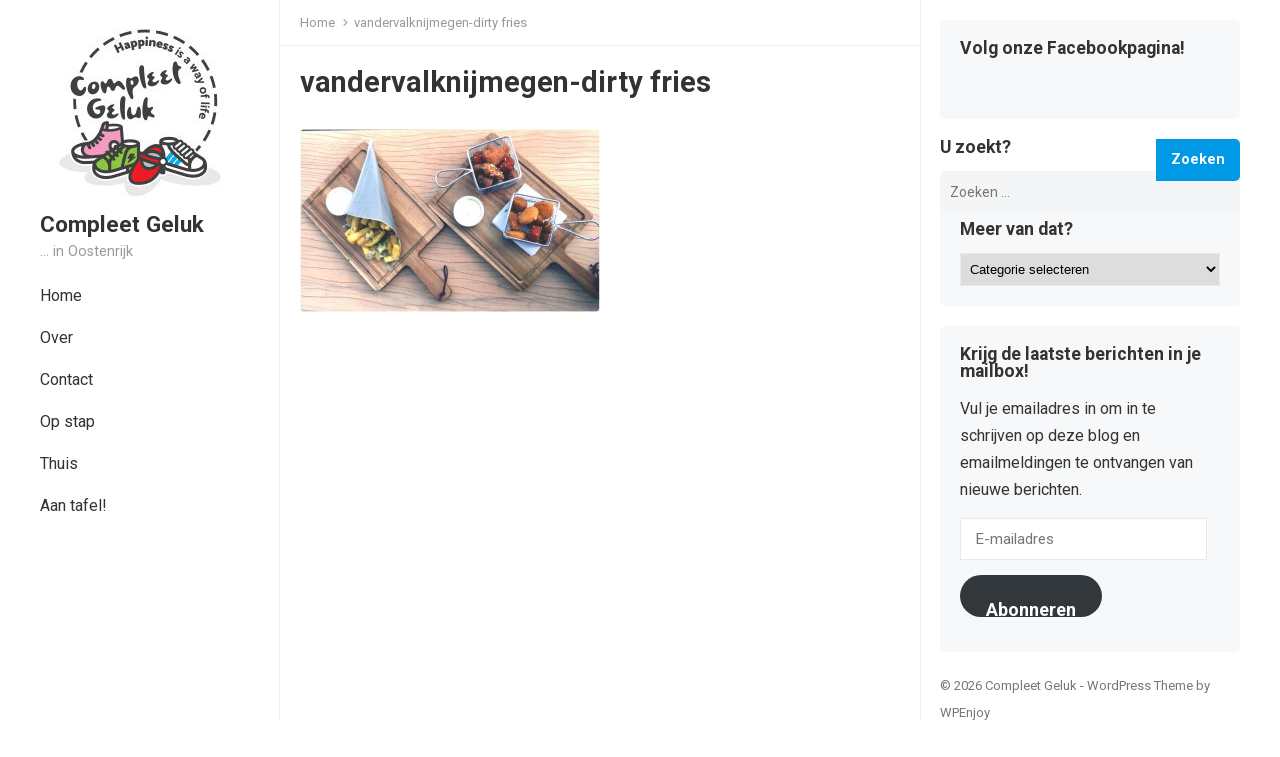

--- FILE ---
content_type: text/html; charset=UTF-8
request_url: https://www.compleetgeluk.be/2016/07/27/3411/vandervalknijmegen-dirty-fries/
body_size: 10440
content:
<!DOCTYPE html>
<html lang="nl">
<head>
<meta charset="UTF-8">
<meta name="viewport" content="width=device-width, initial-scale=1">
<meta http-equiv="X-UA-Compatible" content="IE=edge">
<meta name="HandheldFriendly" content="true">
<link rel="profile" href="https://gmpg.org/xfn/11">
<link rel="preconnect" href="https://fonts.googleapis.com">
<link rel="preconnect" href="https://fonts.gstatic.com" crossorigin>
    <style>
        #wpadminbar #wp-admin-bar-vtrts_free_top_button .ab-icon:before {
            content: "\f185";
            color: #1DAE22;
            top: 3px;
        }
    </style>
    <meta name='robots' content='index, follow, max-image-preview:large, max-snippet:-1, max-video-preview:-1' />

	<!-- This site is optimized with the Yoast SEO plugin v19.10 - https://yoast.com/wordpress/plugins/seo/ -->
	<title>vandervalknijmegen-dirty fries - Compleet Geluk</title>
	<link rel="canonical" href="https://www.compleetgeluk.be/2016/07/27/3411/vandervalknijmegen-dirty-fries/" />
	<meta property="og:locale" content="nl_NL" />
	<meta property="og:type" content="article" />
	<meta property="og:title" content="vandervalknijmegen-dirty fries - Compleet Geluk" />
	<meta property="og:url" content="https://www.compleetgeluk.be/2016/07/27/3411/vandervalknijmegen-dirty-fries/" />
	<meta property="og:site_name" content="Compleet Geluk" />
	<meta property="article:modified_time" content="2016-07-27T00:04:12+00:00" />
	<meta property="og:image" content="https://www.compleetgeluk.be/2016/07/27/3411/vandervalknijmegen-dirty-fries" />
	<meta property="og:image:width" content="960" />
	<meta property="og:image:height" content="587" />
	<meta property="og:image:type" content="image/jpeg" />
	<meta name="twitter:card" content="summary_large_image" />
	<script type="application/ld+json" class="yoast-schema-graph">{"@context":"https://schema.org","@graph":[{"@type":"WebPage","@id":"https://www.compleetgeluk.be/2016/07/27/3411/vandervalknijmegen-dirty-fries/","url":"https://www.compleetgeluk.be/2016/07/27/3411/vandervalknijmegen-dirty-fries/","name":"vandervalknijmegen-dirty fries - Compleet Geluk","isPartOf":{"@id":"https://www.compleetgeluk.be/#website"},"primaryImageOfPage":{"@id":"https://www.compleetgeluk.be/2016/07/27/3411/vandervalknijmegen-dirty-fries/#primaryimage"},"image":{"@id":"https://www.compleetgeluk.be/2016/07/27/3411/vandervalknijmegen-dirty-fries/#primaryimage"},"thumbnailUrl":"https://www.compleetgeluk.be/wp-content/uploads/2016/07/vandervalknijmegen-dirty-fries.jpg","datePublished":"2016-07-27T00:01:10+00:00","dateModified":"2016-07-27T00:04:12+00:00","breadcrumb":{"@id":"https://www.compleetgeluk.be/2016/07/27/3411/vandervalknijmegen-dirty-fries/#breadcrumb"},"inLanguage":"nl","potentialAction":[{"@type":"ReadAction","target":["https://www.compleetgeluk.be/2016/07/27/3411/vandervalknijmegen-dirty-fries/"]}]},{"@type":"ImageObject","inLanguage":"nl","@id":"https://www.compleetgeluk.be/2016/07/27/3411/vandervalknijmegen-dirty-fries/#primaryimage","url":"https://www.compleetgeluk.be/wp-content/uploads/2016/07/vandervalknijmegen-dirty-fries.jpg","contentUrl":"https://www.compleetgeluk.be/wp-content/uploads/2016/07/vandervalknijmegen-dirty-fries.jpg","width":960,"height":587,"caption":"van der valk, dirty fries"},{"@type":"BreadcrumbList","@id":"https://www.compleetgeluk.be/2016/07/27/3411/vandervalknijmegen-dirty-fries/#breadcrumb","itemListElement":[{"@type":"ListItem","position":1,"name":"Home","item":"https://www.compleetgeluk.be/"},{"@type":"ListItem","position":2,"name":"Hotel Van der Valk Nijmegen-Lent. Ik wil terug! + giveaway","item":"https://www.compleetgeluk.be/2016/07/27/3411/"},{"@type":"ListItem","position":3,"name":"vandervalknijmegen-dirty fries"}]},{"@type":"WebSite","@id":"https://www.compleetgeluk.be/#website","url":"https://www.compleetgeluk.be/","name":"Compleet Geluk","description":"... in Oostenrijk","potentialAction":[{"@type":"SearchAction","target":{"@type":"EntryPoint","urlTemplate":"https://www.compleetgeluk.be/?s={search_term_string}"},"query-input":"required name=search_term_string"}],"inLanguage":"nl"}]}</script>
	<!-- / Yoast SEO plugin. -->


<link rel='dns-prefetch' href='//secure.gravatar.com' />
<link rel='dns-prefetch' href='//fonts.googleapis.com' />
<link rel='dns-prefetch' href='//v0.wordpress.com' />
<link rel='dns-prefetch' href='//widgets.wp.com' />
<link rel='dns-prefetch' href='//s0.wp.com' />
<link rel='dns-prefetch' href='//0.gravatar.com' />
<link rel='dns-prefetch' href='//1.gravatar.com' />
<link rel='dns-prefetch' href='//2.gravatar.com' />
<link rel="alternate" type="application/rss+xml" title="Compleet Geluk &raquo; feed" href="https://www.compleetgeluk.be/feed/" />
<link rel="alternate" type="application/rss+xml" title="Compleet Geluk &raquo; reactiesfeed" href="https://www.compleetgeluk.be/comments/feed/" />
<link rel="alternate" type="application/rss+xml" title="Compleet Geluk &raquo; vandervalknijmegen-dirty fries reactiesfeed" href="https://www.compleetgeluk.be/2016/07/27/3411/vandervalknijmegen-dirty-fries/feed/" />
<script type="text/javascript">
window._wpemojiSettings = {"baseUrl":"https:\/\/s.w.org\/images\/core\/emoji\/14.0.0\/72x72\/","ext":".png","svgUrl":"https:\/\/s.w.org\/images\/core\/emoji\/14.0.0\/svg\/","svgExt":".svg","source":{"concatemoji":"https:\/\/www.compleetgeluk.be\/wp-includes\/js\/wp-emoji-release.min.js?ver=6.1.9"}};
/*! This file is auto-generated */
!function(e,a,t){var n,r,o,i=a.createElement("canvas"),p=i.getContext&&i.getContext("2d");function s(e,t){var a=String.fromCharCode,e=(p.clearRect(0,0,i.width,i.height),p.fillText(a.apply(this,e),0,0),i.toDataURL());return p.clearRect(0,0,i.width,i.height),p.fillText(a.apply(this,t),0,0),e===i.toDataURL()}function c(e){var t=a.createElement("script");t.src=e,t.defer=t.type="text/javascript",a.getElementsByTagName("head")[0].appendChild(t)}for(o=Array("flag","emoji"),t.supports={everything:!0,everythingExceptFlag:!0},r=0;r<o.length;r++)t.supports[o[r]]=function(e){if(p&&p.fillText)switch(p.textBaseline="top",p.font="600 32px Arial",e){case"flag":return s([127987,65039,8205,9895,65039],[127987,65039,8203,9895,65039])?!1:!s([55356,56826,55356,56819],[55356,56826,8203,55356,56819])&&!s([55356,57332,56128,56423,56128,56418,56128,56421,56128,56430,56128,56423,56128,56447],[55356,57332,8203,56128,56423,8203,56128,56418,8203,56128,56421,8203,56128,56430,8203,56128,56423,8203,56128,56447]);case"emoji":return!s([129777,127995,8205,129778,127999],[129777,127995,8203,129778,127999])}return!1}(o[r]),t.supports.everything=t.supports.everything&&t.supports[o[r]],"flag"!==o[r]&&(t.supports.everythingExceptFlag=t.supports.everythingExceptFlag&&t.supports[o[r]]);t.supports.everythingExceptFlag=t.supports.everythingExceptFlag&&!t.supports.flag,t.DOMReady=!1,t.readyCallback=function(){t.DOMReady=!0},t.supports.everything||(n=function(){t.readyCallback()},a.addEventListener?(a.addEventListener("DOMContentLoaded",n,!1),e.addEventListener("load",n,!1)):(e.attachEvent("onload",n),a.attachEvent("onreadystatechange",function(){"complete"===a.readyState&&t.readyCallback()})),(e=t.source||{}).concatemoji?c(e.concatemoji):e.wpemoji&&e.twemoji&&(c(e.twemoji),c(e.wpemoji)))}(window,document,window._wpemojiSettings);
</script>
<style type="text/css">
img.wp-smiley,
img.emoji {
	display: inline !important;
	border: none !important;
	box-shadow: none !important;
	height: 1em !important;
	width: 1em !important;
	margin: 0 0.07em !important;
	vertical-align: -0.1em !important;
	background: none !important;
	padding: 0 !important;
}
</style>
	<link rel='stylesheet' id='wp-block-library-css' href='https://www.compleetgeluk.be/wp-includes/css/dist/block-library/style.min.css?ver=6.1.9' type='text/css' media='all' />
<style id='wp-block-library-inline-css' type='text/css'>
.has-text-align-justify{text-align:justify;}
</style>
<style id='wp-block-library-theme-inline-css' type='text/css'>
.wp-block-audio figcaption{color:#555;font-size:13px;text-align:center}.is-dark-theme .wp-block-audio figcaption{color:hsla(0,0%,100%,.65)}.wp-block-audio{margin:0 0 1em}.wp-block-code{border:1px solid #ccc;border-radius:4px;font-family:Menlo,Consolas,monaco,monospace;padding:.8em 1em}.wp-block-embed figcaption{color:#555;font-size:13px;text-align:center}.is-dark-theme .wp-block-embed figcaption{color:hsla(0,0%,100%,.65)}.wp-block-embed{margin:0 0 1em}.blocks-gallery-caption{color:#555;font-size:13px;text-align:center}.is-dark-theme .blocks-gallery-caption{color:hsla(0,0%,100%,.65)}.wp-block-image figcaption{color:#555;font-size:13px;text-align:center}.is-dark-theme .wp-block-image figcaption{color:hsla(0,0%,100%,.65)}.wp-block-image{margin:0 0 1em}.wp-block-pullquote{border-top:4px solid;border-bottom:4px solid;margin-bottom:1.75em;color:currentColor}.wp-block-pullquote__citation,.wp-block-pullquote cite,.wp-block-pullquote footer{color:currentColor;text-transform:uppercase;font-size:.8125em;font-style:normal}.wp-block-quote{border-left:.25em solid;margin:0 0 1.75em;padding-left:1em}.wp-block-quote cite,.wp-block-quote footer{color:currentColor;font-size:.8125em;position:relative;font-style:normal}.wp-block-quote.has-text-align-right{border-left:none;border-right:.25em solid;padding-left:0;padding-right:1em}.wp-block-quote.has-text-align-center{border:none;padding-left:0}.wp-block-quote.is-large,.wp-block-quote.is-style-large,.wp-block-quote.is-style-plain{border:none}.wp-block-search .wp-block-search__label{font-weight:700}.wp-block-search__button{border:1px solid #ccc;padding:.375em .625em}:where(.wp-block-group.has-background){padding:1.25em 2.375em}.wp-block-separator.has-css-opacity{opacity:.4}.wp-block-separator{border:none;border-bottom:2px solid;margin-left:auto;margin-right:auto}.wp-block-separator.has-alpha-channel-opacity{opacity:1}.wp-block-separator:not(.is-style-wide):not(.is-style-dots){width:100px}.wp-block-separator.has-background:not(.is-style-dots){border-bottom:none;height:1px}.wp-block-separator.has-background:not(.is-style-wide):not(.is-style-dots){height:2px}.wp-block-table{margin:"0 0 1em 0"}.wp-block-table thead{border-bottom:3px solid}.wp-block-table tfoot{border-top:3px solid}.wp-block-table td,.wp-block-table th{word-break:normal}.wp-block-table figcaption{color:#555;font-size:13px;text-align:center}.is-dark-theme .wp-block-table figcaption{color:hsla(0,0%,100%,.65)}.wp-block-video figcaption{color:#555;font-size:13px;text-align:center}.is-dark-theme .wp-block-video figcaption{color:hsla(0,0%,100%,.65)}.wp-block-video{margin:0 0 1em}.wp-block-template-part.has-background{padding:1.25em 2.375em;margin-top:0;margin-bottom:0}
</style>
<link rel='stylesheet' id='mediaelement-css' href='https://www.compleetgeluk.be/wp-includes/js/mediaelement/mediaelementplayer-legacy.min.css?ver=4.2.17' type='text/css' media='all' />
<link rel='stylesheet' id='wp-mediaelement-css' href='https://www.compleetgeluk.be/wp-includes/js/mediaelement/wp-mediaelement.min.css?ver=6.1.9' type='text/css' media='all' />
<link rel='stylesheet' id='classic-theme-styles-css' href='https://www.compleetgeluk.be/wp-includes/css/classic-themes.min.css?ver=1' type='text/css' media='all' />
<style id='global-styles-inline-css' type='text/css'>
body{--wp--preset--color--black: #000000;--wp--preset--color--cyan-bluish-gray: #abb8c3;--wp--preset--color--white: #ffffff;--wp--preset--color--pale-pink: #f78da7;--wp--preset--color--vivid-red: #cf2e2e;--wp--preset--color--luminous-vivid-orange: #ff6900;--wp--preset--color--luminous-vivid-amber: #fcb900;--wp--preset--color--light-green-cyan: #7bdcb5;--wp--preset--color--vivid-green-cyan: #00d084;--wp--preset--color--pale-cyan-blue: #8ed1fc;--wp--preset--color--vivid-cyan-blue: #0693e3;--wp--preset--color--vivid-purple: #9b51e0;--wp--preset--gradient--vivid-cyan-blue-to-vivid-purple: linear-gradient(135deg,rgba(6,147,227,1) 0%,rgb(155,81,224) 100%);--wp--preset--gradient--light-green-cyan-to-vivid-green-cyan: linear-gradient(135deg,rgb(122,220,180) 0%,rgb(0,208,130) 100%);--wp--preset--gradient--luminous-vivid-amber-to-luminous-vivid-orange: linear-gradient(135deg,rgba(252,185,0,1) 0%,rgba(255,105,0,1) 100%);--wp--preset--gradient--luminous-vivid-orange-to-vivid-red: linear-gradient(135deg,rgba(255,105,0,1) 0%,rgb(207,46,46) 100%);--wp--preset--gradient--very-light-gray-to-cyan-bluish-gray: linear-gradient(135deg,rgb(238,238,238) 0%,rgb(169,184,195) 100%);--wp--preset--gradient--cool-to-warm-spectrum: linear-gradient(135deg,rgb(74,234,220) 0%,rgb(151,120,209) 20%,rgb(207,42,186) 40%,rgb(238,44,130) 60%,rgb(251,105,98) 80%,rgb(254,248,76) 100%);--wp--preset--gradient--blush-light-purple: linear-gradient(135deg,rgb(255,206,236) 0%,rgb(152,150,240) 100%);--wp--preset--gradient--blush-bordeaux: linear-gradient(135deg,rgb(254,205,165) 0%,rgb(254,45,45) 50%,rgb(107,0,62) 100%);--wp--preset--gradient--luminous-dusk: linear-gradient(135deg,rgb(255,203,112) 0%,rgb(199,81,192) 50%,rgb(65,88,208) 100%);--wp--preset--gradient--pale-ocean: linear-gradient(135deg,rgb(255,245,203) 0%,rgb(182,227,212) 50%,rgb(51,167,181) 100%);--wp--preset--gradient--electric-grass: linear-gradient(135deg,rgb(202,248,128) 0%,rgb(113,206,126) 100%);--wp--preset--gradient--midnight: linear-gradient(135deg,rgb(2,3,129) 0%,rgb(40,116,252) 100%);--wp--preset--duotone--dark-grayscale: url('#wp-duotone-dark-grayscale');--wp--preset--duotone--grayscale: url('#wp-duotone-grayscale');--wp--preset--duotone--purple-yellow: url('#wp-duotone-purple-yellow');--wp--preset--duotone--blue-red: url('#wp-duotone-blue-red');--wp--preset--duotone--midnight: url('#wp-duotone-midnight');--wp--preset--duotone--magenta-yellow: url('#wp-duotone-magenta-yellow');--wp--preset--duotone--purple-green: url('#wp-duotone-purple-green');--wp--preset--duotone--blue-orange: url('#wp-duotone-blue-orange');--wp--preset--font-size--small: 13px;--wp--preset--font-size--medium: 20px;--wp--preset--font-size--large: 36px;--wp--preset--font-size--x-large: 42px;--wp--preset--spacing--20: 0.44rem;--wp--preset--spacing--30: 0.67rem;--wp--preset--spacing--40: 1rem;--wp--preset--spacing--50: 1.5rem;--wp--preset--spacing--60: 2.25rem;--wp--preset--spacing--70: 3.38rem;--wp--preset--spacing--80: 5.06rem;}:where(.is-layout-flex){gap: 0.5em;}body .is-layout-flow > .alignleft{float: left;margin-inline-start: 0;margin-inline-end: 2em;}body .is-layout-flow > .alignright{float: right;margin-inline-start: 2em;margin-inline-end: 0;}body .is-layout-flow > .aligncenter{margin-left: auto !important;margin-right: auto !important;}body .is-layout-constrained > .alignleft{float: left;margin-inline-start: 0;margin-inline-end: 2em;}body .is-layout-constrained > .alignright{float: right;margin-inline-start: 2em;margin-inline-end: 0;}body .is-layout-constrained > .aligncenter{margin-left: auto !important;margin-right: auto !important;}body .is-layout-constrained > :where(:not(.alignleft):not(.alignright):not(.alignfull)){max-width: var(--wp--style--global--content-size);margin-left: auto !important;margin-right: auto !important;}body .is-layout-constrained > .alignwide{max-width: var(--wp--style--global--wide-size);}body .is-layout-flex{display: flex;}body .is-layout-flex{flex-wrap: wrap;align-items: center;}body .is-layout-flex > *{margin: 0;}:where(.wp-block-columns.is-layout-flex){gap: 2em;}.has-black-color{color: var(--wp--preset--color--black) !important;}.has-cyan-bluish-gray-color{color: var(--wp--preset--color--cyan-bluish-gray) !important;}.has-white-color{color: var(--wp--preset--color--white) !important;}.has-pale-pink-color{color: var(--wp--preset--color--pale-pink) !important;}.has-vivid-red-color{color: var(--wp--preset--color--vivid-red) !important;}.has-luminous-vivid-orange-color{color: var(--wp--preset--color--luminous-vivid-orange) !important;}.has-luminous-vivid-amber-color{color: var(--wp--preset--color--luminous-vivid-amber) !important;}.has-light-green-cyan-color{color: var(--wp--preset--color--light-green-cyan) !important;}.has-vivid-green-cyan-color{color: var(--wp--preset--color--vivid-green-cyan) !important;}.has-pale-cyan-blue-color{color: var(--wp--preset--color--pale-cyan-blue) !important;}.has-vivid-cyan-blue-color{color: var(--wp--preset--color--vivid-cyan-blue) !important;}.has-vivid-purple-color{color: var(--wp--preset--color--vivid-purple) !important;}.has-black-background-color{background-color: var(--wp--preset--color--black) !important;}.has-cyan-bluish-gray-background-color{background-color: var(--wp--preset--color--cyan-bluish-gray) !important;}.has-white-background-color{background-color: var(--wp--preset--color--white) !important;}.has-pale-pink-background-color{background-color: var(--wp--preset--color--pale-pink) !important;}.has-vivid-red-background-color{background-color: var(--wp--preset--color--vivid-red) !important;}.has-luminous-vivid-orange-background-color{background-color: var(--wp--preset--color--luminous-vivid-orange) !important;}.has-luminous-vivid-amber-background-color{background-color: var(--wp--preset--color--luminous-vivid-amber) !important;}.has-light-green-cyan-background-color{background-color: var(--wp--preset--color--light-green-cyan) !important;}.has-vivid-green-cyan-background-color{background-color: var(--wp--preset--color--vivid-green-cyan) !important;}.has-pale-cyan-blue-background-color{background-color: var(--wp--preset--color--pale-cyan-blue) !important;}.has-vivid-cyan-blue-background-color{background-color: var(--wp--preset--color--vivid-cyan-blue) !important;}.has-vivid-purple-background-color{background-color: var(--wp--preset--color--vivid-purple) !important;}.has-black-border-color{border-color: var(--wp--preset--color--black) !important;}.has-cyan-bluish-gray-border-color{border-color: var(--wp--preset--color--cyan-bluish-gray) !important;}.has-white-border-color{border-color: var(--wp--preset--color--white) !important;}.has-pale-pink-border-color{border-color: var(--wp--preset--color--pale-pink) !important;}.has-vivid-red-border-color{border-color: var(--wp--preset--color--vivid-red) !important;}.has-luminous-vivid-orange-border-color{border-color: var(--wp--preset--color--luminous-vivid-orange) !important;}.has-luminous-vivid-amber-border-color{border-color: var(--wp--preset--color--luminous-vivid-amber) !important;}.has-light-green-cyan-border-color{border-color: var(--wp--preset--color--light-green-cyan) !important;}.has-vivid-green-cyan-border-color{border-color: var(--wp--preset--color--vivid-green-cyan) !important;}.has-pale-cyan-blue-border-color{border-color: var(--wp--preset--color--pale-cyan-blue) !important;}.has-vivid-cyan-blue-border-color{border-color: var(--wp--preset--color--vivid-cyan-blue) !important;}.has-vivid-purple-border-color{border-color: var(--wp--preset--color--vivid-purple) !important;}.has-vivid-cyan-blue-to-vivid-purple-gradient-background{background: var(--wp--preset--gradient--vivid-cyan-blue-to-vivid-purple) !important;}.has-light-green-cyan-to-vivid-green-cyan-gradient-background{background: var(--wp--preset--gradient--light-green-cyan-to-vivid-green-cyan) !important;}.has-luminous-vivid-amber-to-luminous-vivid-orange-gradient-background{background: var(--wp--preset--gradient--luminous-vivid-amber-to-luminous-vivid-orange) !important;}.has-luminous-vivid-orange-to-vivid-red-gradient-background{background: var(--wp--preset--gradient--luminous-vivid-orange-to-vivid-red) !important;}.has-very-light-gray-to-cyan-bluish-gray-gradient-background{background: var(--wp--preset--gradient--very-light-gray-to-cyan-bluish-gray) !important;}.has-cool-to-warm-spectrum-gradient-background{background: var(--wp--preset--gradient--cool-to-warm-spectrum) !important;}.has-blush-light-purple-gradient-background{background: var(--wp--preset--gradient--blush-light-purple) !important;}.has-blush-bordeaux-gradient-background{background: var(--wp--preset--gradient--blush-bordeaux) !important;}.has-luminous-dusk-gradient-background{background: var(--wp--preset--gradient--luminous-dusk) !important;}.has-pale-ocean-gradient-background{background: var(--wp--preset--gradient--pale-ocean) !important;}.has-electric-grass-gradient-background{background: var(--wp--preset--gradient--electric-grass) !important;}.has-midnight-gradient-background{background: var(--wp--preset--gradient--midnight) !important;}.has-small-font-size{font-size: var(--wp--preset--font-size--small) !important;}.has-medium-font-size{font-size: var(--wp--preset--font-size--medium) !important;}.has-large-font-size{font-size: var(--wp--preset--font-size--large) !important;}.has-x-large-font-size{font-size: var(--wp--preset--font-size--x-large) !important;}
.wp-block-navigation a:where(:not(.wp-element-button)){color: inherit;}
:where(.wp-block-columns.is-layout-flex){gap: 2em;}
.wp-block-pullquote{font-size: 1.5em;line-height: 1.6;}
</style>
<link rel='stylesheet' id='blossomthemes-instagram-feed-css' href='https://www.compleetgeluk.be/wp-content/plugins/blossomthemes-instagram-feed/public/css/blossomthemes-instagram-feed-public.css?ver=2.0.3' type='text/css' media='all' />
<link rel='stylesheet' id='magnific-popup-css' href='https://www.compleetgeluk.be/wp-content/plugins/blossomthemes-instagram-feed/public/css/magnific-popup.min.css?ver=1.0.0' type='text/css' media='all' />
<link rel='stylesheet' id='enjoyblog-googlefonts-css' href='https://fonts.googleapis.com/css2?family=Roboto:wght@400;700&#038;display=swap' type='text/css' media='all' />
<link rel='stylesheet' id='enjoyblog-style-css' href='https://www.compleetgeluk.be/wp-content/themes/enjoyblog/style.css?ver=20211005' type='text/css' media='all' />
<link rel='stylesheet' id='enjoyblog-responsive-style-css' href='https://www.compleetgeluk.be/wp-content/themes/enjoyblog/responsive.css?ver=20211005' type='text/css' media='all' />
<link rel='stylesheet' id='font-awesome-style-css' href='https://www.compleetgeluk.be/wp-content/themes/enjoyblog/assets/css/font-awesome.css?ver=20211005' type='text/css' media='all' />
<link rel='stylesheet' id='genericons-style-css' href='https://www.compleetgeluk.be/wp-content/themes/enjoyblog/genericons/genericons.css?ver=6.1.9' type='text/css' media='all' />
<!-- Inline jetpack_facebook_likebox -->
<style id='jetpack_facebook_likebox-inline-css' type='text/css'>
.widget_facebook_likebox {
	overflow: hidden;
}

</style>
<link rel='stylesheet' id='jetpack_css-css' href='https://www.compleetgeluk.be/wp-content/plugins/jetpack/css/jetpack.css?ver=11.5.3' type='text/css' media='all' />
<script type='text/javascript' id='ahc_front_js-js-extra'>
/* <![CDATA[ */
var ahc_ajax_front = {"ajax_url":"https:\/\/www.compleetgeluk.be\/wp-admin\/admin-ajax.php","page_id":"3429","page_title":"vandervalknijmegen-dirty fries","post_type":"attachment"};
/* ]]> */
</script>
<script type='text/javascript' src='https://www.compleetgeluk.be/wp-content/plugins/visitors-traffic-real-time-statistics/js/front.js?ver=6.1.9' id='ahc_front_js-js'></script>
<script type='text/javascript' src='https://www.compleetgeluk.be/wp-includes/js/jquery/jquery.min.js?ver=3.6.1' id='jquery-core-js'></script>
<script type='text/javascript' src='https://www.compleetgeluk.be/wp-includes/js/jquery/jquery-migrate.min.js?ver=3.3.2' id='jquery-migrate-js'></script>
<link rel="https://api.w.org/" href="https://www.compleetgeluk.be/wp-json/" /><link rel="alternate" type="application/json" href="https://www.compleetgeluk.be/wp-json/wp/v2/media/3429" /><link rel="EditURI" type="application/rsd+xml" title="RSD" href="https://www.compleetgeluk.be/xmlrpc.php?rsd" />
<link rel="wlwmanifest" type="application/wlwmanifest+xml" href="https://www.compleetgeluk.be/wp-includes/wlwmanifest.xml" />
<meta name="generator" content="WordPress 6.1.9" />
<link rel='shortlink' href='https://wp.me/a6kmYM-Tj' />
<link rel="alternate" type="application/json+oembed" href="https://www.compleetgeluk.be/wp-json/oembed/1.0/embed?url=https%3A%2F%2Fwww.compleetgeluk.be%2F2016%2F07%2F27%2F3411%2Fvandervalknijmegen-dirty-fries%2F" />
<link rel="alternate" type="text/xml+oembed" href="https://www.compleetgeluk.be/wp-json/oembed/1.0/embed?url=https%3A%2F%2Fwww.compleetgeluk.be%2F2016%2F07%2F27%2F3411%2Fvandervalknijmegen-dirty-fries%2F&#038;format=xml" />
	<style>img#wpstats{display:none}</style>
		<link rel="pingback" href="https://www.compleetgeluk.be/xmlrpc.php"><!-- Tracking code easily added by NK Google Analytics -->
<script type="text/javascript"> 
(function(i,s,o,g,r,a,m){i['GoogleAnalyticsObject']=r;i[r]=i[r]||function(){ 
(i[r].q=i[r].q||[]).push(arguments)},i[r].l=1*new Date();a=s.createElement(o), 
m=s.getElementsByTagName(o)[0];a.async=1;a.src=g;m.parentNode.insertBefore(a,m) 
})(window,document,'script','https://www.google-analytics.com/analytics.js','ga'); 
ga('create', 'UA-61317402-1', 'auto'); 
ga('send', 'pageview'); 
</script> 
<link rel="icon" href="https://www.compleetgeluk.be/wp-content/uploads/2016/04/CompleetGeluk_Logo_RGB_200px-150x150.jpg" sizes="32x32" />
<link rel="icon" href="https://www.compleetgeluk.be/wp-content/uploads/2016/04/CompleetGeluk_Logo_RGB_200px.jpg" sizes="192x192" />
<link rel="apple-touch-icon" href="https://www.compleetgeluk.be/wp-content/uploads/2016/04/CompleetGeluk_Logo_RGB_200px.jpg" />
<meta name="msapplication-TileImage" content="https://www.compleetgeluk.be/wp-content/uploads/2016/04/CompleetGeluk_Logo_RGB_200px.jpg" />
</head>

<body data-rsssl=1 class="attachment attachment-template-default single single-attachment postid-3429 attachmentid-3429 attachment-jpeg wp-custom-logo wp-embed-responsive">

<svg xmlns="http://www.w3.org/2000/svg" viewBox="0 0 0 0" width="0" height="0" focusable="false" role="none" style="visibility: hidden; position: absolute; left: -9999px; overflow: hidden;" ><defs><filter id="wp-duotone-dark-grayscale"><feColorMatrix color-interpolation-filters="sRGB" type="matrix" values=" .299 .587 .114 0 0 .299 .587 .114 0 0 .299 .587 .114 0 0 .299 .587 .114 0 0 " /><feComponentTransfer color-interpolation-filters="sRGB" ><feFuncR type="table" tableValues="0 0.49803921568627" /><feFuncG type="table" tableValues="0 0.49803921568627" /><feFuncB type="table" tableValues="0 0.49803921568627" /><feFuncA type="table" tableValues="1 1" /></feComponentTransfer><feComposite in2="SourceGraphic" operator="in" /></filter></defs></svg><svg xmlns="http://www.w3.org/2000/svg" viewBox="0 0 0 0" width="0" height="0" focusable="false" role="none" style="visibility: hidden; position: absolute; left: -9999px; overflow: hidden;" ><defs><filter id="wp-duotone-grayscale"><feColorMatrix color-interpolation-filters="sRGB" type="matrix" values=" .299 .587 .114 0 0 .299 .587 .114 0 0 .299 .587 .114 0 0 .299 .587 .114 0 0 " /><feComponentTransfer color-interpolation-filters="sRGB" ><feFuncR type="table" tableValues="0 1" /><feFuncG type="table" tableValues="0 1" /><feFuncB type="table" tableValues="0 1" /><feFuncA type="table" tableValues="1 1" /></feComponentTransfer><feComposite in2="SourceGraphic" operator="in" /></filter></defs></svg><svg xmlns="http://www.w3.org/2000/svg" viewBox="0 0 0 0" width="0" height="0" focusable="false" role="none" style="visibility: hidden; position: absolute; left: -9999px; overflow: hidden;" ><defs><filter id="wp-duotone-purple-yellow"><feColorMatrix color-interpolation-filters="sRGB" type="matrix" values=" .299 .587 .114 0 0 .299 .587 .114 0 0 .299 .587 .114 0 0 .299 .587 .114 0 0 " /><feComponentTransfer color-interpolation-filters="sRGB" ><feFuncR type="table" tableValues="0.54901960784314 0.98823529411765" /><feFuncG type="table" tableValues="0 1" /><feFuncB type="table" tableValues="0.71764705882353 0.25490196078431" /><feFuncA type="table" tableValues="1 1" /></feComponentTransfer><feComposite in2="SourceGraphic" operator="in" /></filter></defs></svg><svg xmlns="http://www.w3.org/2000/svg" viewBox="0 0 0 0" width="0" height="0" focusable="false" role="none" style="visibility: hidden; position: absolute; left: -9999px; overflow: hidden;" ><defs><filter id="wp-duotone-blue-red"><feColorMatrix color-interpolation-filters="sRGB" type="matrix" values=" .299 .587 .114 0 0 .299 .587 .114 0 0 .299 .587 .114 0 0 .299 .587 .114 0 0 " /><feComponentTransfer color-interpolation-filters="sRGB" ><feFuncR type="table" tableValues="0 1" /><feFuncG type="table" tableValues="0 0.27843137254902" /><feFuncB type="table" tableValues="0.5921568627451 0.27843137254902" /><feFuncA type="table" tableValues="1 1" /></feComponentTransfer><feComposite in2="SourceGraphic" operator="in" /></filter></defs></svg><svg xmlns="http://www.w3.org/2000/svg" viewBox="0 0 0 0" width="0" height="0" focusable="false" role="none" style="visibility: hidden; position: absolute; left: -9999px; overflow: hidden;" ><defs><filter id="wp-duotone-midnight"><feColorMatrix color-interpolation-filters="sRGB" type="matrix" values=" .299 .587 .114 0 0 .299 .587 .114 0 0 .299 .587 .114 0 0 .299 .587 .114 0 0 " /><feComponentTransfer color-interpolation-filters="sRGB" ><feFuncR type="table" tableValues="0 0" /><feFuncG type="table" tableValues="0 0.64705882352941" /><feFuncB type="table" tableValues="0 1" /><feFuncA type="table" tableValues="1 1" /></feComponentTransfer><feComposite in2="SourceGraphic" operator="in" /></filter></defs></svg><svg xmlns="http://www.w3.org/2000/svg" viewBox="0 0 0 0" width="0" height="0" focusable="false" role="none" style="visibility: hidden; position: absolute; left: -9999px; overflow: hidden;" ><defs><filter id="wp-duotone-magenta-yellow"><feColorMatrix color-interpolation-filters="sRGB" type="matrix" values=" .299 .587 .114 0 0 .299 .587 .114 0 0 .299 .587 .114 0 0 .299 .587 .114 0 0 " /><feComponentTransfer color-interpolation-filters="sRGB" ><feFuncR type="table" tableValues="0.78039215686275 1" /><feFuncG type="table" tableValues="0 0.94901960784314" /><feFuncB type="table" tableValues="0.35294117647059 0.47058823529412" /><feFuncA type="table" tableValues="1 1" /></feComponentTransfer><feComposite in2="SourceGraphic" operator="in" /></filter></defs></svg><svg xmlns="http://www.w3.org/2000/svg" viewBox="0 0 0 0" width="0" height="0" focusable="false" role="none" style="visibility: hidden; position: absolute; left: -9999px; overflow: hidden;" ><defs><filter id="wp-duotone-purple-green"><feColorMatrix color-interpolation-filters="sRGB" type="matrix" values=" .299 .587 .114 0 0 .299 .587 .114 0 0 .299 .587 .114 0 0 .299 .587 .114 0 0 " /><feComponentTransfer color-interpolation-filters="sRGB" ><feFuncR type="table" tableValues="0.65098039215686 0.40392156862745" /><feFuncG type="table" tableValues="0 1" /><feFuncB type="table" tableValues="0.44705882352941 0.4" /><feFuncA type="table" tableValues="1 1" /></feComponentTransfer><feComposite in2="SourceGraphic" operator="in" /></filter></defs></svg><svg xmlns="http://www.w3.org/2000/svg" viewBox="0 0 0 0" width="0" height="0" focusable="false" role="none" style="visibility: hidden; position: absolute; left: -9999px; overflow: hidden;" ><defs><filter id="wp-duotone-blue-orange"><feColorMatrix color-interpolation-filters="sRGB" type="matrix" values=" .299 .587 .114 0 0 .299 .587 .114 0 0 .299 .587 .114 0 0 .299 .587 .114 0 0 " /><feComponentTransfer color-interpolation-filters="sRGB" ><feFuncR type="table" tableValues="0.098039215686275 1" /><feFuncG type="table" tableValues="0 0.66274509803922" /><feFuncB type="table" tableValues="0.84705882352941 0.41960784313725" /><feFuncA type="table" tableValues="1 1" /></feComponentTransfer><feComposite in2="SourceGraphic" operator="in" /></filter></defs></svg>
<div id="page" class="site no-admin-bar">

	<a class="skip-link screen-reader-text" href="#content">Skip to content</a>

	<header id="masthead" class="site-header clear">

		<div class="site-start container clear">

			<div class="mobile-branding">

				
					<div id="logo">
						<a href="https://www.compleetgeluk.be/" class="custom-logo-link" rel="home"><img width="200" height="183" src="https://www.compleetgeluk.be/wp-content/uploads/2016/04/cropped-CompleetGeluk_Logo_RGB_200px-1.jpg" class="custom-logo" alt="Compleet Geluk" decoding="async" /></a>					</div><!-- #logo -->

				
				
					<div class="site-title-desc">

						<div class="site-title">
							<a href="https://www.compleetgeluk.be">Compleet Geluk</a>
						</div><!-- .site-title -->	

						<div class="site-description">
							&#8230; in Oostenrijk						</div><!-- .site-desc -->

					</div><!-- .site-title-desc -->

				
			</div><!-- .site-branding -->	

			<div class="header-toggles">
				<button class="toggle nav-toggle mobile-nav-toggle" data-toggle-target=".menu-modal"  data-toggle-body-class="showing-menu-modal" aria-expanded="false" data-set-focus=".close-nav-toggle">
					<span class="toggle-inner">
						<span class="toggle-icon">
							<svg class="svg-icon" aria-hidden="true" role="img" focusable="false" xmlns="http://www.w3.org/2000/svg" width="26" height="7" viewBox="0 0 26 7"><path fill-rule="evenodd" d="M332.5,45 C330.567003,45 329,43.4329966 329,41.5 C329,39.5670034 330.567003,38 332.5,38 C334.432997,38 336,39.5670034 336,41.5 C336,43.4329966 334.432997,45 332.5,45 Z M342,45 C340.067003,45 338.5,43.4329966 338.5,41.5 C338.5,39.5670034 340.067003,38 342,38 C343.932997,38 345.5,39.5670034 345.5,41.5 C345.5,43.4329966 343.932997,45 342,45 Z M351.5,45 C349.567003,45 348,43.4329966 348,41.5 C348,39.5670034 349.567003,38 351.5,38 C353.432997,38 355,39.5670034 355,41.5 C355,43.4329966 353.432997,45 351.5,45 Z" transform="translate(-329 -38)" /></svg>						</span>
						<span class="toggle-text">Menu</span>
					</span>
				</button><!-- .nav-toggle -->
			</div><!-- .header-toggles -->	

		</div><!-- .site-start -->			

	</header><!-- #masthead -->

	<div class="menu-modal cover-modal header-footer-group" data-modal-target-string=".menu-modal">

		<div class="menu-modal-inner modal-inner">

			<div class="menu-wrapper section-inner">

				<div class="menu-top">

					<button class="toggle close-nav-toggle fill-children-current-color" data-toggle-target=".menu-modal" data-toggle-body-class="showing-menu-modal" aria-expanded="false" data-set-focus=".menu-modal">
						<span class="toggle-text">Close Menu</span>
						<svg class="svg-icon" aria-hidden="true" role="img" focusable="false" xmlns="http://www.w3.org/2000/svg" width="16" height="16" viewBox="0 0 16 16"><polygon fill="" fill-rule="evenodd" points="6.852 7.649 .399 1.195 1.445 .149 7.899 6.602 14.352 .149 15.399 1.195 8.945 7.649 15.399 14.102 14.352 15.149 7.899 8.695 1.445 15.149 .399 14.102" /></svg>					</button><!-- .nav-toggle -->

					
					<nav class="mobile-menu" aria-label="Mobile" role="navigation">

						<ul class="modal-menu reset-list-style">

						<li id="menu-item-869" class="menu-item menu-item-type-custom menu-item-object-custom menu-item-home menu-item-869"><div class="ancestor-wrapper"><a href="https://www.compleetgeluk.be/">Home</a></div><!-- .ancestor-wrapper --></li>
<li id="menu-item-871" class="menu-item menu-item-type-post_type menu-item-object-page menu-item-871"><div class="ancestor-wrapper"><a href="https://www.compleetgeluk.be/over/">Over</a></div><!-- .ancestor-wrapper --></li>
<li id="menu-item-870" class="menu-item menu-item-type-post_type menu-item-object-page menu-item-870"><div class="ancestor-wrapper"><a href="https://www.compleetgeluk.be/contact/">Contact</a></div><!-- .ancestor-wrapper --></li>
<li id="menu-item-2106" class="menu-item menu-item-type-post_type menu-item-object-page menu-item-2106"><div class="ancestor-wrapper"><a href="https://www.compleetgeluk.be/op-stap/">Op stap</a></div><!-- .ancestor-wrapper --></li>
<li id="menu-item-2105" class="menu-item menu-item-type-post_type menu-item-object-page menu-item-2105"><div class="ancestor-wrapper"><a href="https://www.compleetgeluk.be/thuis/">Thuis</a></div><!-- .ancestor-wrapper --></li>
<li id="menu-item-2104" class="menu-item menu-item-type-post_type menu-item-object-page menu-item-2104"><div class="ancestor-wrapper"><a href="https://www.compleetgeluk.be/aan-tafel/">Aan tafel!</a></div><!-- .ancestor-wrapper --></li>

						</ul>

					</nav>

				</div><!-- .menu-top -->

			</div><!-- .menu-wrapper -->

		</div><!-- .menu-modal-inner -->

	</div><!-- .menu-modal -->		
		
	<div id="content" class="site-content  container">

		<div class="clear">

		<div class="left-sidebar left_sidebar">

	
	<div class="site-branding">

		
			<div id="logo">
				<a href="https://www.compleetgeluk.be/" class="custom-logo-link" rel="home"><img width="200" height="183" src="https://www.compleetgeluk.be/wp-content/uploads/2016/04/cropped-CompleetGeluk_Logo_RGB_200px-1.jpg" class="custom-logo" alt="Compleet Geluk" decoding="async" /></a>			</div><!-- #logo -->

		
		
			<div class="site-title-desc">

				<div class="site-title">
					<h1><a href="https://www.compleetgeluk.be">Compleet Geluk</a></h1>
				</div><!-- .site-title -->	

				<div class="site-description">
					&#8230; in Oostenrijk				</div><!-- .site-desc -->

			</div><!-- .site-title-desc -->

		
	</div><!-- .site-branding -->	

	<nav id="primary-nav" class="primary-navigation">

		<div class="menu-contact-container"><ul id="primary-menu" class="sf-menu"><li class="menu-item menu-item-type-custom menu-item-object-custom menu-item-home menu-item-869"><a href="https://www.compleetgeluk.be/">Home</a></li>
<li class="menu-item menu-item-type-post_type menu-item-object-page menu-item-871"><a href="https://www.compleetgeluk.be/over/">Over</a></li>
<li class="menu-item menu-item-type-post_type menu-item-object-page menu-item-870"><a href="https://www.compleetgeluk.be/contact/">Contact</a></li>
<li class="menu-item menu-item-type-post_type menu-item-object-page menu-item-2106"><a href="https://www.compleetgeluk.be/op-stap/">Op stap</a></li>
<li class="menu-item menu-item-type-post_type menu-item-object-page menu-item-2105"><a href="https://www.compleetgeluk.be/thuis/">Thuis</a></li>
<li class="menu-item menu-item-type-post_type menu-item-object-page menu-item-2104"><a href="https://www.compleetgeluk.be/aan-tafel/">Aan tafel!</a></li>
</ul></div>
	</nav><!-- #primary-nav -->	

</div><!-- .left-sidebar -->
	<div class="content-wrap">

	<div id="primary" class="content-area">

		<main id="main" class="site-main">
		
		
<div class="breadcrumbs-nav">
	<a href="https://www.compleetgeluk.be">Home</a>
	<span class="post-category"></span>
	<span class="post-title">vandervalknijmegen-dirty fries</span>
</div>
	

<article id="post-3429" class="post-3429 attachment type-attachment status-inherit hentry">

	<header class="entry-header">

		<h1 class="entry-title">vandervalknijmegen-dirty fries</h1>
	</header><!-- .entry-header -->

	<div class="entry-content">
		<p class="attachment"><a href='https://www.compleetgeluk.be/wp-content/uploads/2016/07/vandervalknijmegen-dirty-fries.jpg'><img width="300" height="183" src="https://www.compleetgeluk.be/wp-content/uploads/2016/07/vandervalknijmegen-dirty-fries-300x183.jpg" class="attachment-medium size-medium" alt="van der valk, dirty fries" decoding="async" srcset="https://www.compleetgeluk.be/wp-content/uploads/2016/07/vandervalknijmegen-dirty-fries-300x183.jpg 300w, https://www.compleetgeluk.be/wp-content/uploads/2016/07/vandervalknijmegen-dirty-fries-570x350.jpg 570w, https://www.compleetgeluk.be/wp-content/uploads/2016/07/vandervalknijmegen-dirty-fries.jpg 960w" sizes="(max-width: 300px) 100vw, 300px" /></a></p>
	</div><!-- .entry-content -->

	<div class="entry-footer">

		<span class="entry-tags">

							
					</span><!-- .entry-tags -->

	</div><!-- .entry-footer -->

</article><!-- #post-## -->

		</main><!-- #main -->
	</div><!-- #primary -->

	
<aside id="secondary" class="widget-area sidebar">

<div id="facebook-likebox-3" class="widget widget_facebook_likebox"><h2 class="widget-title"><span><a href="http://www.facebook.com/compleetgeluk">Volg onze Facebookpagina!</a></span></h2>		<div id="fb-root"></div>
		<div class="fb-page" data-href="http://www.facebook.com/compleetgeluk" data-width="340"  data-height="130" data-hide-cover="false" data-show-facepile="false" data-tabs="false" data-hide-cta="false" data-small-header="false">
		<div class="fb-xfbml-parse-ignore"><blockquote cite="http://www.facebook.com/compleetgeluk"><a href="http://www.facebook.com/compleetgeluk">Volg onze Facebookpagina!</a></blockquote></div>
		</div>
		</div><div id="search-4" class="widget widget_search"><h2 class="widget-title"><span>U zoekt?</span></h2><form role="search" method="get" class="search-form" action="https://www.compleetgeluk.be/">
				<label>
					<span class="screen-reader-text">Zoeken naar:</span>
					<input type="search" class="search-field" placeholder="Zoeken &hellip;" value="" name="s" />
				</label>
				<input type="submit" class="search-submit" value="Zoeken" />
			</form></div><div id="categories-4" class="widget widget_categories"><h2 class="widget-title"><span>Meer van dat?</span></h2><form action="https://www.compleetgeluk.be" method="get"><label class="screen-reader-text" for="cat">Meer van dat?</label><select  name='cat' id='cat' class='postform'>
	<option value='-1'>Categorie selecteren</option>
	<option class="level-0" value="2">Baby</option>
	<option class="level-0" value="3">Bevallen</option>
	<option class="level-0" value="426">CKF &#8211; Comfi Kids Food</option>
	<option class="level-0" value="816">CompleetGeluk in het bos</option>
	<option class="level-0" value="716">CompleetGeluk shopt</option>
	<option class="level-0" value="4">Creatief met Kroost</option>
	<option class="level-0" value="5">Dagdagelijks</option>
	<option class="level-0" value="6">De gouden raad van Tante Annelore</option>
	<option class="level-0" value="7">Doehetzelven (of toch een poging tot)</option>
	<option class="level-0" value="8">Eten</option>
	<option class="level-0" value="790">Fashion</option>
	<option class="level-0" value="318">Feest</option>
	<option class="level-0" value="1">Geen categorie</option>
	<option class="level-0" value="1663">Interieur</option>
	<option class="level-0" value="20">Kind 1</option>
	<option class="level-0" value="21">Kind 2</option>
	<option class="level-0" value="22">Kind 3</option>
	<option class="level-0" value="23">Kind 4</option>
	<option class="level-0" value="9">Kinderen</option>
	<option class="level-0" value="10">Koeltas on tour</option>
	<option class="level-0" value="11">Lijstjestijd</option>
	<option class="level-0" value="1629">Oostenrijk</option>
	<option class="level-0" value="12">Opvoeding</option>
	<option class="level-0" value="1227">Ouderzonden</option>
	<option class="level-0" value="13">Persoonlijk</option>
	<option class="level-0" value="14">Recepten</option>
	<option class="level-0" value="511">Review</option>
	<option class="level-0" value="644">Ski</option>
	<option class="level-0" value="15">Tweeling</option>
	<option class="level-0" value="16">Uit met kinderen</option>
	<option class="level-0" value="17">Wat zeg je nu?</option>
	<option class="level-0" value="18">Weekmenu</option>
	<option class="level-0" value="19">Zwanger</option>
</select>
</form>
<script type="text/javascript">
/* <![CDATA[ */
(function() {
	var dropdown = document.getElementById( "cat" );
	function onCatChange() {
		if ( dropdown.options[ dropdown.selectedIndex ].value > 0 ) {
			dropdown.parentNode.submit();
		}
	}
	dropdown.onchange = onCatChange;
})();
/* ]]> */
</script>

			</div><div id="blog_subscription-3" class="widget widget_blog_subscription jetpack_subscription_widget"><h2 class="widget-title"><span>Krijg de laatste berichten in je mailbox!</span></h2>
			<div class="wp-block-jetpack-subscriptions__container">
			<form action="#" method="post" accept-charset="utf-8" id="subscribe-blog-blog_subscription-3">
									<div id="subscribe-text"><p>Vul je emailadres in om in te schrijven op deze blog en emailmeldingen te ontvangen van nieuwe berichten.</p>
</div>
																			<p id="subscribe-email">
						<label id="jetpack-subscribe-label"
							class="screen-reader-text"
							for="subscribe-field-blog_subscription-3">
							E-mailadres						</label>
						<input type="email" name="email" required="required"
																					value=""
							id="subscribe-field-blog_subscription-3"
							placeholder="E-mailadres"
						/>
					</p>

					<p id="subscribe-submit"
											>
						<input type="hidden" name="action" value="subscribe"/>
						<input type="hidden" name="source" value="https://www.compleetgeluk.be/2016/07/27/3411/vandervalknijmegen-dirty-fries/"/>
						<input type="hidden" name="sub-type" value="widget"/>
						<input type="hidden" name="redirect_fragment" value="subscribe-blog-blog_subscription-3"/>
												<button type="submit"
															class="wp-block-button__link"
																					name="jetpack_subscriptions_widget"
						>
							Abonneren						</button>
					</p>
							</form>
						</div>
			
</div>
<div id="site-bottom">

		
	
	<div class="site-info">

		
		&copy; 2026 Compleet Geluk - <a href="https://wpenjoy.com">WordPress Theme</a> by <a href="https://wpenjoy.com">WPEnjoy</a>

	</div><!-- .site-info -->

</div><!-- #site-bottom -->

</aside><!-- #secondary -->


	</div><!-- .single-wrap -->

		</div><!-- .clear -->

	</div><!-- #content .site-content -->

</div><!-- #page -->

<div id="back-top">
	<a href="#top" title="Back to top"><span class="genericon genericon-collapse"></span></a>
</div>

<script type='text/javascript' src='https://www.compleetgeluk.be/wp-content/plugins/blossomthemes-instagram-feed/public/js/blossomthemes-instagram-feed-public.js?ver=2.0.3' id='blossomthemes-instagram-feed-js'></script>
<script type='text/javascript' src='https://www.compleetgeluk.be/wp-content/plugins/blossomthemes-instagram-feed/public/js/jquery.magnific-popup.min.js?ver=1.0.0' id='magnific-popup-js'></script>
<script type='text/javascript' src='https://www.compleetgeluk.be/wp-content/themes/enjoyblog/assets/js/superfish.js?ver=6.1.9' id='superfish-js'></script>
<script type='text/javascript' src='https://www.compleetgeluk.be/wp-content/themes/enjoyblog/assets/js/html5.js?ver=6.1.9' id='html5-js'></script>
<script type='text/javascript' src='https://www.compleetgeluk.be/wp-content/themes/enjoyblog/assets/js/owl.carousel.js?ver=6.1.9' id='owl-carousel-js'></script>
<script type='text/javascript' src='https://www.compleetgeluk.be/wp-content/themes/enjoyblog/assets/js/theia-sticky-sidebar.js?ver=6.1.9' id='theia-sticky-sidebar-js'></script>
<script type='text/javascript' src='https://www.compleetgeluk.be/wp-content/themes/enjoyblog/assets/js/index.js?ver=20211005' id='enjoyblog-index-js'></script>
<script type='text/javascript' src='https://www.compleetgeluk.be/wp-content/themes/enjoyblog/assets/js/jquery.custom.js?ver=20211005' id='enjoyblog-custom-js'></script>
<script type='text/javascript' src='https://www.compleetgeluk.be/wp-includes/js/comment-reply.min.js?ver=6.1.9' id='comment-reply-js'></script>
<script type='text/javascript' id='jetpack-facebook-embed-js-extra'>
/* <![CDATA[ */
var jpfbembed = {"appid":"249643311490","locale":"nl_NL"};
/* ]]> */
</script>
<script type='text/javascript' src='https://www.compleetgeluk.be/wp-content/plugins/jetpack/_inc/build/facebook-embed.min.js?ver=11.5.3' id='jetpack-facebook-embed-js'></script>
    <script>
    /(trident|msie)/i.test(navigator.userAgent)&&document.getElementById&&window.addEventListener&&window.addEventListener("hashchange",function(){var t,e=location.hash.substring(1);/^[A-z0-9_-]+$/.test(e)&&(t=document.getElementById(e))&&(/^(?:a|select|input|button|textarea)$/i.test(t.tagName)||(t.tabIndex=-1),t.focus())},!1);
    </script>
    	<script src='https://stats.wp.com/e-202605.js' defer></script>
	<script>
		_stq = window._stq || [];
		_stq.push([ 'view', {v:'ext',blog:'93512912',post:'3429',tz:'2',srv:'www.compleetgeluk.be',j:'1:11.5.3'} ]);
		_stq.push([ 'clickTrackerInit', '93512912', '3429' ]);
	</script>
</body>
</html>


--- FILE ---
content_type: text/css
request_url: https://www.compleetgeluk.be/wp-content/themes/enjoyblog/responsive.css?ver=20211005
body_size: 1817
content:
/* Responsive CSS Style */
@media only screen and (min-width: 1160px) and (max-width: 1199px) {
  .container {
    width: 1130px; }

  .left-sidebar {
    width: 220px; }

  #left-menu li {
    width: 240px; }

  .site-content:before {
    left: 219px; }
  .site-content:after {
    left: 820px; }

  .content-wrap {
    width: 910px; }

  #primary {
    width: 600px; }

  .sidebar {
    width: 290px; }

  #site-bottom .site-info {
    font-size: 0.95em; }

  .content-loop .entry-title {
    font-size: 1.3em; } }
@media only screen and (min-width: 1080px) and (max-width: 1159px) {
  .container {
    width: 1060px; }

  .left-sidebar {
    width: 220px; }

  .site-content:before {
    left: 219px; }
  .site-content:after {
    left: 750px; }

  #left-menu {
    left: 0; }
    #left-menu li {
      width: 220px; }
      #left-menu li a {
        padding-left: 0;
        padding-right: 0; }
      #left-menu li.sfHover a,
      #left-menu li a:hover {
        background-color: transparent;
        color: #0099e5; }

  .content-wrap {
    width: 820px; }

  #primary {
    width: 530px; }

  .sidebar {
    width: 270px; }
    .sidebar .widget {
      background-color: transparent;
      padding: 0; }
      .sidebar .widget h2,
      .sidebar .widget .widget-title {
        border-bottom: 1px solid #f0f0f0;
        padding-bottom: 10px; }

  .content-loop .entry-title {
    font-size: 1.2em; }
  .content-loop .thumbnail-link {
    width: 160px; } }
@media only screen and (min-width: 959px) and (max-width: 1079px) {
  .container {
    width: 930px; }

  .site-content:after {
    left: 930px; }

  .content-wrap {
    width: 690px; }

  #primary {
    width: 100%; }

  .sidebar {
    display: none; } }
/* Smaller than standard 960 (devices and browsers) */
@media only screen and (max-width: 959px) {
  .admin-bar .site-header {
    top: 0; }

  .header-toggles {
    display: block;
    right: 1%; }

  .left-sidebar {
    display: none; }

  .site-content:before, .site-content:after {
    content: none; }

  #featured-content .featured-slide:nth-of-type(2), #featured-content .featured-slide:nth-of-type(3), #featured-content .featured-slide:nth-of-type(4), #featured-content .featured-slide:nth-of-type(5), #featured-content .featured-slide:nth-of-type(6), #featured-content .featured-slide:nth-of-type(7), #featured-content .featured-slide:nth-of-type(8), #featured-content .featured-slide:nth-of-type(9), #featured-content .featured-slide:nth-of-type(10) {
    display: none; }

  .content-wrap {
    width: 100%;
    margin: 0;
    padding: 0; }

  .site-content:before {
    display: none;
    content: none; }

  .site-header {
    display: block;
    height: 60px;
    position: relative; }
    .site-header .search-icon {
      margin-right: 6px; }

  .site-start {
    position: relative; }

  .search-icon {
    display: block; }

  .header-search {
    border: 1px solid #e5e5e5;
    display: none;
    height: 52px;
    width: 100%;
    top: 60px;
    left: 0;
    padding: 0; }
    .header-search .search-input {
      width: 100%;
      height: 50px;
      line-height: 50px; }
    .header-search .search-submit {
      background: none;
      border-left: none;
      right: 0; }

  #page {
    width: 100%; }

  .container {
    width: 96%; }

  #primary,
  #secondary {
    width: 100%;
    margin-left: auto;
    margin-right: auto; }

  .site-footer {
    width: 100%; }

  #primary-bar,
  #secondary-nav {
    display: none; }

  .site-branding {
    padding-left: 0;
    margin-left: 2%; }
    .site-branding #logo {
      height: 60px;
      line-height: 60px;
      margin: 0; }
    .site-branding img {
      width: auto; }
    .site-branding .site-title {
      font-size: 1.2em;
      line-height: 60px; }

  #primary-nav {
    display: none; }

  #primary {
    float: none; }

  #secondary {
    float: none;
    margin-top: 20px; }

  .sidebar .widget_ad,
  .site-footer .widget_ad {
    text-align: center; }

  #site-bottom {
    margin-bottom: 0;
    text-align: center; }
    #site-bottom .site-info {
      margin-bottom: 0; }
    #site-bottom .footer-nav ul li {
      padding: 0 5px; }

  #back-top a span {
    bottom: 10px; }

  .archive .breadcrumbs .breadcrumbs-nav,
  .search .breadcrumbs .breadcrumbs-nav {
    display: none; }

  .pagination {
    padding-bottom: 0; }

  #featured-content {
    padding-top: 0;
    padding-left: 0;
    padding-right: 0; }

  .single .breadcrumbs-nav,
  .breadcrumbs {
    padding-top: 0;
    padding-left: 0;
    padding-right: 0; }

  .breadcrumbs {
    padding-bottom: 15px; }

  .single #primary article .entry-header,
  .single #primary article .entry-content,
  .single #primary article .entry-footer,
  .comments-area {
    padding-left: 0;
    padding-right: 0; }

  .content-loop .hentry {
    padding-left: 0;
    padding-right: 0; }
    .content-loop .hentry:hover {
      background-color: transparent; } }
/* Tablet Portrait size to standard 960 (devices and browsers) */
@media only screen and (min-width: 768px) and (max-width: 959px) {
  .home .site-content {
    margin-top: 16px; }

  .site-content {
    margin-top: 18px;
    margin-bottom: 18px; } }
/* All Mobile Sizes (devices and browser) */
@media only screen and (max-width: 767px) {
  .site-branding img {
    width: auto; }
  .site-branding .site-title {
    line-height: 60px;
    margin: 0; }
  .site-branding .site-description {
    display: none; }

  .mobile-menu-icon {
    right: 50px; }

  .sidebar {
    margin-top: 20px; }

  #featured-content {
    padding-bottom: 10px; }

  .content-loop .hentry {
    padding: 10px 0; }
  .content-loop .sep,
  .content-loop .entry-comment {
    display: none; }

  #recent-content .widget_media_image,
  #recent-content .widget_custom_html {
    margin-bottom: 15px; }

  .breadcrumbs {
    padding-bottom: 10px; }
    .breadcrumbs .taxonomy-description {
      display: none; }

  .single .entry-header .entry-meta {
    float: none; }

  .error-404 .page-content .search-form input.search-field,
  .search-no-results .page-content .search-form input.search-field {
    width: 170px; }

  .comment-form .comment-form-author,
  .comment-form .comment-form-email,
  .comment-form .comment-form-url {
    width: 100%; }

  #site-bottom .footer-nav li {
    border-right: none;
    margin: 0 5px;
    padding: 0; }

  .pagination {
    padding: 20px 0 0 0; } }
/* Mobile Landscape Size to Tablet Portrait (devices and browsers) */
@media only screen and (min-width: 480px) and (max-width: 767px) {
  .home .site-content {
    margin-top: 12px; }

  .site-content {
    margin-top: 12px;
    margin-bottom: 12px; }

  .content-loop .entry-title {
    font-size: 1.05em; }
  .content-loop .thumbnail-link {
    width: 160px; }

  .single h1.entry-title {
    font-size: 26px; } }
/* Mobile Portrait Size to Mobile Landscape Size (devices and browsers) */
@media only screen and (max-width: 479px) {
  .home .site-content {
    margin-top: 10px; }

  .site-content {
    margin-top: 10px;
    margin-bottom: 10px; }

  .content-loop .thumbnail-link {
    width: 80px;
    margin: 0 15px 10px 0; }
  .content-loop .entry-title {
    font-size: 1.1em; }
  .content-loop .entry-summary {
    clear: both;
    display: block; }
    .content-loop .entry-summary:before {
      clear: both;
      content: " ";
      display: block; }

  .breadcrumbs,
  .breadcrumbs-nav {
    display: none; }

  .single #primary article .entry-header {
    padding-top: 5px; }
    .single #primary article .entry-header .entry-author {
      display: none; }
    .single #primary article .entry-header h1.entry-title {
      font-size: 1.1em; }
    .single #primary article .entry-header .entry-meta .entry-comment,
    .single #primary article .entry-header .entry-meta .sep {
      display: none; }

  .page-content p,
  .entry-content p {
    margin-bottom: 20px; }

  .page-title,
  .single h1.entry-title,
  .page h1.entry-title {
    font-size: 1.2em; }

  #comments .comment-metadata,
  .comment-respond .comment-metadata {
    display: none; }

  .pagination .page-numbers {
    background: none;
    border: none;
    box-shadow: none;
    padding: 0 5px;
    font-size: 13px;
    height: 32px;
    line-height: 32px; }
    .pagination .page-numbers:hover {
      color: #0099e5;
      background: none;
      box-shadow: none; }

  .sidebar .widget {
    margin-bottom: 10px; } }

/*# sourceMappingURL=responsive.css.map */


--- FILE ---
content_type: text/plain
request_url: https://www.google-analytics.com/j/collect?v=1&_v=j102&a=196716028&t=pageview&_s=1&dl=https%3A%2F%2Fwww.compleetgeluk.be%2F2016%2F07%2F27%2F3411%2Fvandervalknijmegen-dirty-fries%2F&ul=en-us%40posix&dt=vandervalknijmegen-dirty%20fries%20-%20Compleet%20Geluk&sr=1280x720&vp=1280x720&_u=IEBAAEABAAAAACAAI~&jid=1822474002&gjid=1179189570&cid=425175982.1769850468&tid=UA-61317402-1&_gid=1827827772.1769850468&_r=1&_slc=1&z=175061
body_size: -451
content:
2,cG-FGKEVY0KZF